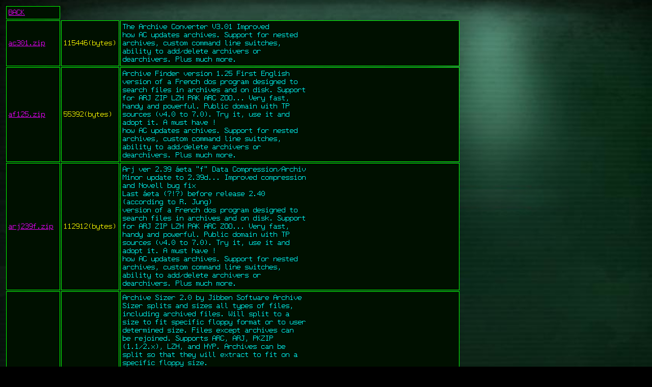

--- FILE ---
content_type: text/html
request_url: http://bbs.stardoc134.com/xfer/n9_18.html
body_size: 5012
content:

<!DOCTYPE html>
<html>
<head>
        <link rel="stylesheet" type="text/css" href="style.css" />
</head>
<body>
<table>
<TD><a href=http://bbs.stardoc134.com/xfer/index.html>BACK</a></TD></TR>
<TR><TD class=sfile><a href=http://bbs.stardoc134.com/xfer/n9_18/ac301.zip>ac301.zip</a></TD><TD class=ssize>115446(bytes)</TD><TD class=sdesc>  The Archive Converter V3.01 Improved
<br>                  how AC updates archives. Support for nested
<br>                  archives, custom command line switches,
<br>                  ability to add/delete archivers or
<br>                  dearchivers.  Plus much more.</TD></TR>
<TR><TD class=sfile><a href=http://bbs.stardoc134.com/xfer/n9_18/af125.zip>af125.zip</a></TD><TD class=ssize>55392(bytes)</TD><TD class=sdesc>  Archive Finder version 1.25 First English
<br>                  version of a French dos program designed to
<br>                  search files in archives and on disk. Support
<br>                  for ARJ ZIP LZH PAK ARC ZOO... Very fast,
<br>                  handy and powerful. Public domain with TP
<br>                  sources (v4.0 to 7.0). Try it, use it and
<br>                  adopt it. A must have !
<br>                  how AC updates archives. Support for nested
<br>                  archives, custom command line switches,
<br>                  ability to add/delete archivers or
<br>                  dearchivers.  Plus much more.</TD></TR>
<TR><TD class=sfile><a href=http://bbs.stardoc134.com/xfer/n9_18/arj239f.zip>arj239f.zip</a></TD><TD class=ssize>112912(bytes)</TD><TD class=sdesc>  Arj ver 2.39 �eta "f" Data Compression/Archiv
<br>                  Minor update to 2.39d... Improved compression
<br>                  and Novell bug fix
<br>                  Last �eta (?!?) before release 2.40
<br>                  (according to R. Jung)
<br>                  version of a French dos program designed to
<br>                  search files in archives and on disk. Support
<br>                  for ARJ ZIP LZH PAK ARC ZOO... Very fast,
<br>                  handy and powerful. Public domain with TP
<br>                  sources (v4.0 to 7.0). Try it, use it and
<br>                  adopt it. A must have !
<br>                  how AC updates archives. Support for nested
<br>                  archives, custom command line switches,
<br>                  ability to add/delete archivers or
<br>                  dearchivers.  Plus much more.</TD></TR>
<TR><TD class=sfile><a href=http://bbs.stardoc134.com/xfer/n9_18/aszr200.zip>aszr200.zip</a></TD><TD class=ssize>62304(bytes)</TD><TD class=sdesc>  Archive Sizer 2.0 by Jibben Software Archive
<br>                  Sizer splits and sizes all types of files,
<br>                  including archived files.  Will split to a
<br>                  size to fit specific floppy format or to user
<br>                  determined size.  Files except archives can
<br>                  be rejoined.  Supports ARC, ARJ, PKZIP
<br>                  (1.1/2.x), LZH, and HYP. Archives can be
<br>                  split so that they will extract to fit on a
<br>                  specific floppy size.
<br>                  Minor update to 2.39d... Improved compression
<br>                  and Novell bug fix
<br>                  Last �eta (?!?) before release 2.40
<br>                  (according to R. Jung)
<br>                  version of a French dos program designed to
<br>                  search files in archives and on disk. Support
<br>                  for ARJ ZIP LZH PAK ARC ZOO... Very fast,
<br>                  handy and powerful. Public domain with TP
<br>                  sources (v4.0 to 7.0). Try it, use it and
<br>                  adopt it. A must have !</TD></TR>
<TR><TD class=sfile><a href=http://bbs.stardoc134.com/xfer/n9_18/at708e.zip>at708e.zip</a></TD><TD class=ssize>103736(bytes)</TD><TD class=sdesc>  ArcTool v.708E - File Compression Utility
<br>                  Sizer splits and sizes all types of files,
<br>                  including archived files.  Will split to a
<br>                  size to fit specific floppy format or to user
<br>                  determined size.  Files except archives can
<br>                  be rejoined.  Supports ARC, ARJ, PKZIP
<br>                  (1.1/2.x), LZH, and HYP. Archives can be
<br>                  split so that they will extract to fit on a
<br>                  specific floppy size.
<br>                  Minor update to 2.39d... Improved compression
<br>                  and Novell bug fix
<br>                  Last �eta (?!?) before release 2.40
<br>                  (according to R. Jung)
<br>                  version of a French dos program designed to
<br>                  search files in archives and on disk. Support
<br>                  for ARJ ZIP LZH PAK ARC ZOO... Very fast,
<br>                  handy and powerful. Public domain with TP
<br>                  sources (v4.0 to 7.0). Try it, use it and</TD></TR>
<TR><TD class=sfile><a href=http://bbs.stardoc134.com/xfer/n9_18/autozip.zip>autozip.zip</a></TD><TD class=ssize>23095(bytes)</TD><TD class=sdesc>  Auto Zip Program to Zip files for Any Program
<br>                  Run The Program Then Automatically Re-Zip it�
                  V�1�00
<br>                  Sizer splits and sizes all types of files,
<br>                  including archived files.  Will split to a
<br>                  size to fit specific floppy format or to user
<br>                  determined size.  Files except archives can
<br>                  be rejoined.  Supports ARC, ARJ, PKZIP
<br>                  (1.1/2.x), LZH, and HYP. Archives can be
<br>                  split so that they will extract to fit on a
<br>                  specific floppy size.
<br>                  Minor update to 2.39d... Improved compression
<br>                  and Novell bug fix
<br>                  Last �eta (?!?) before release 2.40
<br>                  (according to R. Jung)
<br>                  version of a French dos program designed to
<br>                  search files in archives and on disk. Support</TD></TR>
<TR><TD class=sfile><a href=http://bbs.stardoc134.com/xfer/n9_18/aztouch1.zip>aztouch1.zip</a></TD><TD class=ssize>18613(bytes)</TD><TD class=sdesc>  AZTOUCH VERSION 1.0. Successor to ARJTouch.
<br>                  Will comment, redate, and test both ARJ and
<br>                  ZIP archives. AZTOUCH is a nice utility for
<br>                  those with large ZIP and ARJ archive
<br>                  libraries.
<br>                  Run The Program Then Automatically Re-Zip it�
                  V�1�00
<br>                  Sizer splits and sizes all types of files,
<br>                  including archived files.  Will split to a
<br>                  size to fit specific floppy format or to user
<br>                  determined size.  Files except archives can
<br>                  be rejoined.  Supports ARC, ARJ, PKZIP
<br>                  (1.1/2.x), LZH, and HYP. Archives can be
<br>                  split so that they will extract to fit on a
<br>                  specific floppy size.
<br>                  Minor update to 2.39d... Improved compression
<br>                  and Novell bug fix</TD></TR>
<TR><TD class=sfile><a href=http://bbs.stardoc134.com/xfer/n9_18/czbeta2a.zip>czbeta2a.zip</a></TD><TD class=ssize>229756(bytes)</TD><TD class=sdesc>  CheckZip (CZip) v2.00b - Test all major
<br>                  archive formats including .GIF - Convert
<br>                  Remove/add comments.More.Primarily for sysops
<br>                  Files: 11  Oldest: 3/8/93  Newest: 3/10/93
<br>                  Will comment, redate, and test both ARJ and
<br>                  ZIP archives. AZTOUCH is a nice utility for
<br>                  those with large ZIP and ARJ archive
<br>                  libraries.
<br>                  Run The Program Then Automatically Re-Zip it�
                  V�1�00
<br>                  Sizer splits and sizes all types of files,
<br>                  including archived files.  Will split to a
<br>                  size to fit specific floppy format or to user
<br>                  determined size.  Files except archives can
<br>                  be rejoined.  Supports ARC, ARJ, PKZIP
<br>                  (1.1/2.x), LZH, and HYP. Archives can be
<br>                  split so that they will extract to fit on a</TD></TR>
<TR><TD class=sfile><a href=http://bbs.stardoc134.com/xfer/n9_18/dislt115.zip>dislt115.zip</a></TD><TD class=ssize>27881(bytes)</TD><TD class=sdesc>  Expand exe files compressed by PKLITE 1.15
<br>                  even those with "extra" compression.
<br>                  archive formats including .GIF - Convert
<br>                  Remove/add comments.More.Primarily for sysops
<br>                  Files: 11  Oldest: 3/8/93  Newest: 3/10/93
<br>                  Will comment, redate, and test both ARJ and
<br>                  ZIP archives. AZTOUCH is a nice utility for
<br>                  those with large ZIP and ARJ archive
<br>                  libraries.
<br>                  Run The Program Then Automatically Re-Zip it�
                  V�1�00
<br>                  Sizer splits and sizes all types of files,
<br>                  including archived files.  Will split to a
<br>                  size to fit specific floppy format or to user
<br>                  determined size.  Files except archives can
<br>                  be rejoined.  Supports ARC, ARJ, PKZIP</TD></TR>
<TR><TD class=sfile><a href=http://bbs.stardoc134.com/xfer/n9_18/dxtrak12.zip>dxtrak12.zip</a></TD><TD class=ssize>68935(bytes)</TD><TD class=sdesc>  D-extract v1.2 super! Zip extraction utility.
<br>                  D-extract will create individual
<br>                  sub-directories for each zip file. Makes
<br>                  un-zipping multiple files super easy!
<br>                  Personalized registration only $10.00.
<br>                  even those with "extra" compression.
<br>                  archive formats including .GIF - Convert
<br>                  Remove/add comments.More.Primarily for sysops
<br>                  Files: 11  Oldest: 3/8/93  Newest: 3/10/93
<br>                  Will comment, redate, and test both ARJ and
<br>                  ZIP archives. AZTOUCH is a nice utility for
<br>                  those with large ZIP and ARJ archive
<br>                  libraries.
<br>                  Run The Program Then Automatically Re-Zip it�
                  V�1�00</TD></TR>
<TR><TD class=sfile><a href=http://bbs.stardoc134.com/xfer/n9_18/exemas25.zip>exemas25.zip</a></TD><TD class=ssize>44326(bytes)</TD><TD class=sdesc>  ExeMaster v2.5: combines the power of
<br>                  compression listers w/the ability to show
<br>                  selfextracting archivers, Windows files,
<br>                  batch compiler recognition, self-displaying
<br>                  text files, plus batch file information, and
<br>                  the CheckSum, and more. Programmer Tool.
<br>                  D-extract will create individual
<br>                  sub-directories for each zip file. Makes
<br>                  un-zipping multiple files super easy!
<br>                  Personalized registration only $10.00.
<br>                  even those with "extra" compression.
<br>                  archive formats including .GIF - Convert
<br>                  Remove/add comments.More.Primarily for sysops
<br>                  Files: 11  Oldest: 3/8/93  Newest: 3/10/93
<br>                  Will comment, redate, and test both ARJ and
<br>                  ZIP archives. AZTOUCH is a nice utility for
<br>                  those with large ZIP and ARJ archive</TD></TR>
<TR><TD class=sfile><a href=http://bbs.stardoc134.com/xfer/n9_18/files.bbs>files.bbs</a></TD><TD class=ssize>11505(bytes)</TD><TD class=sdesc> 
<br></TD></TR>
<TR><TD class=sfile><a href=http://bbs.stardoc134.com/xfer/n9_18/gzip107.zip>gzip107.zip</a></TD><TD class=ssize>49053(bytes)</TD><TD class=sdesc>  Gnu Zip, Unix compress/uncompress
<br>                  replacement.
<br>                  compression listers w/the ability to show
<br>                  selfextracting archivers, Windows files,
<br>                  batch compiler recognition, self-displaying
<br>                  text files, plus batch file information, and
<br>                  the CheckSum, and more. Programmer Tool.
<br>                  D-extract will create individual
<br>                  sub-directories for each zip file. Makes
<br>                  un-zipping multiple files super easy!
<br>                  Personalized registration only $10.00.
<br>                  even those with "extra" compression.
<br>                  archive formats including .GIF - Convert
<br>                  Remove/add comments.More.Primarily for sysops
<br>                  Files: 11  Oldest: 3/8/93  Newest: 3/10/93
<br>                  Will comment, redate, and test both ARJ and</TD></TR>
<TR><TD class=sfile><a href=http://bbs.stardoc134.com/xfer/n9_18/ha098.exe>ha098.exe</a></TD><TD class=ssize>36141(bytes)</TD><TD class=sdesc>  .HAP Compression program. Similar to .ZIP or
<br>                  .PAK but it is 30% tighter than .ZIP 2.04g.
<br>                  This program is brand-spanking new.  From
<br>                  Germany.
<br>                  replacement.
<br>                  compression listers w/the ability to show
<br>                  selfextracting archivers, Windows files,
<br>                  batch compiler recognition, self-displaying
<br>                  text files, plus batch file information, and
<br>                  the CheckSum, and more. Programmer Tool.
<br>                  D-extract will create individual
<br>                  sub-directories for each zip file. Makes
<br>                  un-zipping multiple files super easy!
<br>                  Personalized registration only $10.00.
<br>                  even those with "extra" compression.
<br>                  archive formats including .GIF - Convert</TD></TR>
<TR><TD class=sfile><a href=http://bbs.stardoc134.com/xfer/n9_18/mta_vf35.zip>mta_vf35.zip</a></TD><TD class=ssize>714847(bytes)</TD><TD class=sdesc>  Make Them Anything - v15.35 - Comprehensive
<br>                  Archive Converter/Checker from Holland
<br>                  .PAK but it is 30% tighter than .ZIP 2.04g.
<br>                  This program is brand-spanking new.  From
<br>                  Germany.
<br>                  replacement.
<br>                  compression listers w/the ability to show
<br>                  selfextracting archivers, Windows files,
<br>                  batch compiler recognition, self-displaying
<br>                  text files, plus batch file information, and
<br>                  the CheckSum, and more. Programmer Tool.
<br>                  D-extract will create individual
<br>                  sub-directories for each zip file. Makes
<br>                  un-zipping multiple files super easy!
<br>                  Personalized registration only $10.00.
<br>                  even those with "extra" compression.</TD></TR>
<TR><TD class=sfile><a href=http://bbs.stardoc134.com/xfer/n9_18/nulib324.zip>nulib324.zip</a></TD><TD class=ssize>67186(bytes)</TD><TD class=sdesc>  NuLib v3.2: shell-based NuFX archive utility
<br>                  that allows you to perform certain operations
<br>                  on the same archives used by ShrinkIt.
<br>                  Archive Converter/Checker from Holland
<br>                  .PAK but it is 30% tighter than .ZIP 2.04g.
<br>                  This program is brand-spanking new.  From
<br>                  Germany.
<br>                  replacement.
<br>                  compression listers w/the ability to show
<br>                  selfextracting archivers, Windows files,
<br>                  batch compiler recognition, self-displaying
<br>                  text files, plus batch file information, and
<br>                  the CheckSum, and more. Programmer Tool.
<br>                  D-extract will create individual
<br>                  sub-directories for each zip file. Makes
<br>                  un-zipping multiple files super easy!</TD></TR>
<TR><TD class=sfile><a href=http://bbs.stardoc134.com/xfer/n9_18/packr101.zip>packr101.zip</a></TD><TD class=ssize>38016(bytes)</TD><TD class=sdesc>  Disk/archive repackaging & freshening� V1�01�
<br>                  that allows you to perform certain operations
<br>                  on the same archives used by ShrinkIt.
<br>                  Archive Converter/Checker from Holland
<br>                  .PAK but it is 30% tighter than .ZIP 2.04g.
<br>                  This program is brand-spanking new.  From
<br>                  Germany.
<br>                  replacement.
<br>                  compression listers w/the ability to show
<br>                  selfextracting archivers, Windows files,
<br>                  batch compiler recognition, self-displaying
<br>                  text files, plus batch file information, and
<br>                  the CheckSum, and more. Programmer Tool.
<br>                  D-extract will create individual
<br>                  sub-directories for each zip file. Makes</TD></TR>
<TR><TD class=sfile><a href=http://bbs.stardoc134.com/xfer/n9_18/pkansi.zip>pkansi.zip</a></TD><TD class=ssize>7828(bytes)</TD><TD class=sdesc>  Still Typing PKUNZIP At The Command Prompt?
<br>                  Check Out This Utility.
<br>                  that allows you to perform certain operations
<br>                  on the same archives used by ShrinkIt.
<br>                  Archive Converter/Checker from Holland
<br>                  .PAK but it is 30% tighter than .ZIP 2.04g.
<br>                  This program is brand-spanking new.  From
<br>                  Germany.
<br>                  replacement.
<br>                  compression listers w/the ability to show
<br>                  selfextracting archivers, Windows files,
<br>                  batch compiler recognition, self-displaying
<br>                  text files, plus batch file information, and
<br>                  the CheckSum, and more. Programmer Tool.</TD></TR>
<TR><TD class=sfile><a href=http://bbs.stardoc134.com/xfer/n9_18/pkfool10.zip>pkfool10.zip</a></TD><TD class=ssize>8727(bytes)</TD><TD class=sdesc>  PKFOOL v1.0 the PKLITE FOOL TOOL by JSF
<br>                  Software, Feb. 1993. This handy tool makes
<br>                  EXE files which were compressed by PKLite
<br>                  appear UNCOMPRESSED making them secure! Free.
<br>                  Check Out This Utility.
<br>                  that allows you to perform certain operations
<br>                  on the same archives used by ShrinkIt.
<br>                  Archive Converter/Checker from Holland
<br>                  .PAK but it is 30% tighter than .ZIP 2.04g.
<br>                  This program is brand-spanking new.  From
<br>                  Germany.
<br>                  replacement.
<br>                  compression listers w/the ability to show
<br>                  selfextracting archivers, Windows files,</TD></TR>
<TR><TD class=sfile><a href=http://bbs.stardoc134.com/xfer/n9_18/pkpres17.zip>pkpres17.zip</a></TD><TD class=ssize>46684(bytes)</TD><TD class=sdesc>  PKpress 1.7 (beta for 2.0) This utility scans
<br>                  directories specified by user (or entire
<br>                  drive) for ZIP files, and recompresses them
<br>                  with maximum compression. Converts 1.1->2.04
<br>                  Software, Feb. 1993. This handy tool makes
<br>                  EXE files which were compressed by PKLite
<br>                  appear UNCOMPRESSED making them secure! Free.
<br>                  Check Out This Utility.
<br>                  that allows you to perform certain operations
<br>                  on the same archives used by ShrinkIt.
<br>                  Archive Converter/Checker from Holland
<br>                  .PAK but it is 30% tighter than .ZIP 2.04g.
<br>                  This program is brand-spanking new.  From
<br>                  Germany.</TD></TR>
<TR><TD class=sfile><a href=http://bbs.stardoc134.com/xfer/n9_18/pkpres18.zip>pkpres18.zip</a></TD><TD class=ssize>47460(bytes)</TD><TD class=sdesc>  PKpress 1�8 (Beta for 2�0)� This utility
<br>                  scans directories specified by User (or
<br>                  entire drive) for ZIP files, and then
<br>                  recompresses them with maximum compression,
<br>                  saving MEGABYTES of hard drive space! Pkpress
<br>                  works with either Pkzip v1�1 orv2�04g, and it
<br>                  also AUTOMATICALLY CONVERTS 1�1 zip files to
<br>                  2�04g! Fast, easy, and reliable! Command-line
<br>                  driven, so it can be run from your nightly
<br>                  event or from a batch file� Has a
<br>                  userfriendly interface and status screen� Now
<br>                  DPMI compatible and faster� Maritime Computer
<br>                  - Registration $10�
#26  pkpres17.zip PKpress 1.7 (beta for 2.0) This utility scans
<br>                  directories specified by user (or entire
<br>                  drive) for ZIP files, and recompresses them
<br>                  with maximum compression. Converts 1.1->2.04
<br>                  Software, Feb. 1993. This handy tool makes
<br>                  EXE files which were compressed by PKLite
<br>                  appear UNCOMPRESSED making them secure! Free.</TD></TR>
<TR><TD class=sfile><a href=http://bbs.stardoc134.com/xfer/n9_18/pkv4.zip>pkv4.zip</a></TD><TD class=ssize>14565(bytes)</TD><TD class=sdesc>  View and extract files from within PKzip file
<br>                  scans directories specified by User (or
<br>                  entire drive) for ZIP files, and then
<br>                  recompresses them with maximum compression,
<br>                  saving MEGABYTES of hard drive space! Pkpress
<br>                  works with either Pkzip v1�1 orv2�04g, and it
<br>                  also AUTOMATICALLY CONVERTS 1�1 zip files to
<br>                  2�04g! Fast, easy, and reliable! Command-line
<br>                  driven, so it can be run from your nightly
<br>                  event or from a batch file� Has a
<br>                  userfriendly interface and status screen� Now
<br>                  DPMI compatible and faster� Maritime Computer
<br>                  - Registration $10�
#26  pkpres17.zip PKpress 1.7 (beta for 2.0) This utility scans
<br>                  directories specified by user (or entire
<br>                  drive) for ZIP files, and recompresses them
<br>                  with maximum compression. Converts 1.1->2.04
<br>                  Software, Feb. 1993. This handy tool makes
<br>                  EXE files which were compressed by PKLite</TD></TR>
<TR><TD class=sfile><a href=http://bbs.stardoc134.com/xfer/n9_18/pkz204g.exe>pkz204g.exe</a></TD><TD class=ssize>202574(bytes)</TD><TD class=sdesc>  v2.04G of the PKWARE utilities (PKZIP and
<br>                  PKUNZIP.
<br>                  scans directories specified by User (or
<br>                  entire drive) for ZIP files, and then
<br>                  recompresses them with maximum compression,
<br>                  saving MEGABYTES of hard drive space! Pkpress
<br>                  works with either Pkzip v1�1 orv2�04g, and it
<br>                  also AUTOMATICALLY CONVERTS 1�1 zip files to
<br>                  2�04g! Fast, easy, and reliable! Command-line
<br>                  driven, so it can be run from your nightly
<br>                  event or from a batch file� Has a
<br>                  userfriendly interface and status screen� Now
<br>                  DPMI compatible and faster� Maritime Computer
<br>                  - Registration $10�
#26  pkpres17.zip PKpress 1.7 (beta for 2.0) This utility scans
<br>                  directories specified by user (or entire
<br>                  drive) for ZIP files, and recompresses them
<br>                  with maximum compression. Converts 1.1->2.04</TD></TR>
<TR><TD class=sfile><a href=http://bbs.stardoc134.com/xfer/n9_18/qzc10.zip>qzc10.zip</a></TD><TD class=ssize>29579(bytes)</TD><TD class=sdesc>  EXCELLENT .ZIP Re-Commenter/Dater. Fast,
<br>                  easy, reliable! It will automatically process
<br>                  every file in the directory you run it in! I
<br>                  was able to process 648 files in under 3
<br>                  minutes in a 200k DV window on 386-25!
<br>                  PKUNZIP.
<br>                  scans directories specified by User (or
<br>                  entire drive) for ZIP files, and then
<br>                  recompresses them with maximum compression,
<br>                  saving MEGABYTES of hard drive space! Pkpress
<br>                  works with either Pkzip v1�1 orv2�04g, and it
<br>                  also AUTOMATICALLY CONVERTS 1�1 zip files to
<br>                  2�04g! Fast, easy, and reliable! Command-line
<br>                  driven, so it can be run from your nightly
<br>                  event or from a batch file� Has a
<br>                  userfriendly interface and status screen� Now
<br>                  DPMI compatible and faster� Maritime Computer</TD></TR>
<TR><TD class=sfile><a href=http://bbs.stardoc134.com/xfer/n9_18/rv250.zip>rv250.zip</a></TD><TD class=ssize>27101(bytes)</TD><TD class=sdesc>  RV v2.50; Customizable archived file lister &
<br>                  utility.  Supports the major archivers incl.
<br>                  .SQZ  .HYP. Converts self-extracting archives
<br>                  back to normal.
<br>                  easy, reliable! It will automatically process
<br>                  every file in the directory you run it in! I
<br>                  was able to process 648 files in under 3
<br>                  minutes in a 200k DV window on 386-25!
<br>                  PKUNZIP.
<br>                  scans directories specified by User (or
<br>                  entire drive) for ZIP files, and then
<br>                  recompresses them with maximum compression,
<br>                  saving MEGABYTES of hard drive space! Pkpress
<br>                  works with either Pkzip v1�1 orv2�04g, and it
<br>                  also AUTOMATICALLY CONVERTS 1�1 zip files to
<br>                  2�04g! Fast, easy, and reliable! Command-line
<br>                  driven, so it can be run from your nightly</TD></TR>
<TR><TD class=sfile><a href=http://bbs.stardoc134.com/xfer/n9_18/rvs111.zip>rvs111.zip</a></TD><TD class=ssize>49034(bytes)</TD><TD class=sdesc>  RVS v1.11; Shell for viewing and extracting
<br>                  the contents of the major archivers. Now
<br>                  includes .SQZ and .HYPs.
<br>                  utility.  Supports the major archivers incl.
<br>                  .SQZ  .HYP. Converts self-extracting archives
<br>                  back to normal.
<br>                  easy, reliable! It will automatically process
<br>                  every file in the directory you run it in! I
<br>                  was able to process 648 files in under 3
<br>                  minutes in a 200k DV window on 386-25!
<br>                  PKUNZIP.
<br>                  scans directories specified by User (or
<br>                  entire drive) for ZIP files, and then
<br>                  recompresses them with maximum compression,
<br>                  saving MEGABYTES of hard drive space! Pkpress
<br>                  works with either Pkzip v1�1 orv2�04g, and it</TD></TR>
<TR><TD class=sfile><a href=http://bbs.stardoc134.com/xfer/n9_18/to93jun.zip>to93jun.zip</a></TD><TD class=ssize>14722(bytes)</TD><TD class=sdesc>  Takeoffemove Zip/Pak/Lzh/Etc Arch� Files�
<br>                  the contents of the major archivers. Now
<br>                  includes .SQZ and .HYPs.
<br>                  utility.  Supports the major archivers incl.
<br>                  .SQZ  .HYP. Converts self-extracting archives
<br>                  back to normal.
<br>                  easy, reliable! It will automatically process
<br>                  every file in the directory you run it in! I
<br>                  was able to process 648 files in under 3
<br>                  minutes in a 200k DV window on 386-25!
<br>                  PKUNZIP.
<br>                  scans directories specified by User (or
<br>                  entire drive) for ZIP files, and then
<br>                  recompresses them with maximum compression,
<br>                  saving MEGABYTES of hard drive space! Pkpress</TD></TR>
<TR><TD class=sfile><a href=http://bbs.stardoc134.com/xfer/n9_18/tscn408.zip>tscn408.zip</a></TD><TD class=ssize>264727(bytes)</TD><TD class=sdesc>  TRANSCAN v4.08 <ASP> - The Premium File
<br>                  Scanner & Converter. Extracts compressed
<br>                  files of ALL types for Virus Scanning by ANY
<br>                  virus scanner. Manipulates your archives and
<br>                  processes GIF files. Tests Integrity. For BBS
<br>                  the contents of the major archivers. Now
<br>                  includes .SQZ and .HYPs.
<br>                  utility.  Supports the major archivers incl.
<br>                  .SQZ  .HYP. Converts self-extracting archives
<br>                  back to normal.
<br>                  easy, reliable! It will automatically process
<br>                  every file in the directory you run it in! I
<br>                  was able to process 648 files in under 3
<br>                  minutes in a 200k DV window on 386-25!
<br>                  PKUNZIP.</TD></TR>
<TR><TD class=sfile><a href=http://bbs.stardoc134.com/xfer/n9_18/uncomp12.zip>uncomp12.zip</a></TD><TD class=ssize>120557(bytes)</TD><TD class=sdesc>  The Uncompresser 1.2 -
<br>                  Automatically uncompresses ZIP ARJ and LZH
<br>                  and creates a directory and puts them in, or
<br>                  in a already created directory, good for
<br>                  beginners.
<br>                  Scanner & Converter. Extracts compressed
<br>                  files of ALL types for Virus Scanning by ANY
<br>                  virus scanner. Manipulates your archives and
<br>                  processes GIF files. Tests Integrity. For BBS
<br>                  the contents of the major archivers. Now
<br>                  includes .SQZ and .HYPs.
<br>                  utility.  Supports the major archivers incl.
<br>                  .SQZ  .HYP. Converts self-extracting archives
<br>                  back to normal.
<br>                  easy, reliable! It will automatically process
<br>                  every file in the directory you run it in! I</TD></TR>
<TR><TD class=sfile><a href=http://bbs.stardoc134.com/xfer/n9_18/vip_62.zip>vip_62.zip</a></TD><TD class=ssize>82606(bytes)</TD><TD class=sdesc>  ZIPfile utility v6.2 - manage/manipulate
<br>                  convert your ZIP files/directories. $10
<br>                  Automatically uncompresses ZIP ARJ and LZH
<br>                  and creates a directory and puts them in, or
<br>                  in a already created directory, good for
<br>                  beginners.
<br>                  Scanner & Converter. Extracts compressed
<br>                  files of ALL types for Virus Scanning by ANY
<br>                  virus scanner. Manipulates your archives and
<br>                  processes GIF files. Tests Integrity. For BBS
<br>                  the contents of the major archivers. Now
<br>                  includes .SQZ and .HYPs.
<br>                  utility.  Supports the major archivers incl.
<br>                  .SQZ  .HYP. Converts self-extracting archives
<br>                  back to normal.</TD></TR>
<TR><TD class=sfile><a href=http://bbs.stardoc134.com/xfer/n9_18/whatz23.zip>whatz23.zip</a></TD><TD class=ssize>3938(bytes)</TD><TD class=sdesc>  Tells what version was used to compress to
<br>                  the ZIP compressed format.
<br>                  convert your ZIP files/directories. $10
<br>                  Automatically uncompresses ZIP ARJ and LZH
<br>                  and creates a directory and puts them in, or
<br>                  in a already created directory, good for
<br>                  beginners.
<br>                  Scanner & Converter. Extracts compressed
<br>                  files of ALL types for Virus Scanning by ANY
<br>                  virus scanner. Manipulates your archives and
<br>                  processes GIF files. Tests Integrity. For BBS
<br>                  the contents of the major archivers. Now
<br>                  includes .SQZ and .HYPs.
<br>                  utility.  Supports the major archivers incl.
<br>                  .SQZ  .HYP. Converts self-extracting archives</TD></TR>
<TR><TD class=sfile><a href=http://bbs.stardoc134.com/xfer/n9_18/zce20.zip>zce20.zip</a></TD><TD class=ssize>216162(bytes)</TD><TD class=sdesc>  Configuration program for ZCE colors and
<br>                  variables.
<br>                  the ZIP compressed format.
<br>                  convert your ZIP files/directories. $10
<br>                  Automatically uncompresses ZIP ARJ and LZH
<br>                  and creates a directory and puts them in, or
<br>                  in a already created directory, good for
<br>                  beginners.
<br>                  Scanner & Converter. Extracts compressed
<br>                  files of ALL types for Virus Scanning by ANY
<br>                  virus scanner. Manipulates your archives and
<br>                  processes GIF files. Tests Integrity. For BBS
<br>                  the contents of the major archivers. Now
<br>                  includes .SQZ and .HYPs.</TD></TR>
<TR><TD class=sfile><a href=http://bbs.stardoc134.com/xfer/n9_18/zckr201.zip>zckr201.zip</a></TD><TD class=ssize>55817(bytes)</TD><TD class=sdesc>  Zip Chunker 2.01 - Fast. ZIP File Splitter by
<br>                  Jibben Software.  Zip Chunker splits and
<br>                  sizes all types of files, including ZIP
<br>                  files.  Will split to a size to fit specific
<br>                  floppy format or to user determined size.
<br>                  Files except ZIP files can be rejoined.
<br>                  Supports PKZIP 1.x/2.x files. ZIP files can
<br>                  be split so that they will extract to fit on
<br>                  a specific floppy size.
<br>                  variables.
<br>                  the ZIP compressed format.
<br>                  convert your ZIP files/directories. $10
<br>                  Automatically uncompresses ZIP ARJ and LZH
<br>                  and creates a directory and puts them in, or
<br>                  in a already created directory, good for
<br>                  beginners.</TD></TR>
<TR><TD class=sfile><a href=http://bbs.stardoc134.com/xfer/n9_18/zctl10_1.zip>zctl10_1.zip</a></TD><TD class=ssize>354718(bytes)</TD><TD class=sdesc>  Zip Code Tool Lite v1.0 - condensed version
<br>                  of the full blown ZCT zip code database.  It
<br>                  only requires 4.5MB of drive space.
<br>                  File 1 of 3
<br>                  Jibben Software.  Zip Chunker splits and
<br>                  sizes all types of files, including ZIP
<br>                  files.  Will split to a size to fit specific
<br>                  floppy format or to user determined size.
<br>                  Files except ZIP files can be rejoined.
<br>                  Supports PKZIP 1.x/2.x files. ZIP files can
<br>                  be split so that they will extract to fit on
<br>                  a specific floppy size.
<br>                  variables.
<br>                  the ZIP compressed format.
<br>                  convert your ZIP files/directories. $10
<br>                  Automatically uncompresses ZIP ARJ and LZH</TD></TR>
<TR><TD class=sfile><a href=http://bbs.stardoc134.com/xfer/n9_18/zctl10_2.zip>zctl10_2.zip</a></TD><TD class=ssize>319014(bytes)</TD><TD class=sdesc>  Zip Code Tool Lite v1.0 - File 2 of 3
<br>                  of the full blown ZCT zip code database.  It
<br>                  only requires 4.5MB of drive space.
<br>                  File 1 of 3
<br>                  Jibben Software.  Zip Chunker splits and
<br>                  sizes all types of files, including ZIP
<br>                  files.  Will split to a size to fit specific
<br>                  floppy format or to user determined size.
<br>                  Files except ZIP files can be rejoined.
<br>                  Supports PKZIP 1.x/2.x files. ZIP files can
<br>                  be split so that they will extract to fit on
<br>                  a specific floppy size.
<br>                  variables.
<br>                  the ZIP compressed format.
<br>                  convert your ZIP files/directories. $10</TD></TR>
<TR><TD class=sfile><a href=http://bbs.stardoc134.com/xfer/n9_18/zctl10_3.zip>zctl10_3.zip</a></TD><TD class=ssize>200037(bytes)</TD><TD class=sdesc>  Zip Code Tool Lite v1.0 - file 3 of 3
<br>                  of the full blown ZCT zip code database.  It
<br>                  only requires 4.5MB of drive space.
<br>                  File 1 of 3
<br>                  Jibben Software.  Zip Chunker splits and
<br>                  sizes all types of files, including ZIP
<br>                  files.  Will split to a size to fit specific
<br>                  floppy format or to user determined size.
<br>                  Files except ZIP files can be rejoined.
<br>                  Supports PKZIP 1.x/2.x files. ZIP files can
<br>                  be split so that they will extract to fit on
<br>                  a specific floppy size.
<br>                  variables.
<br>                  the ZIP compressed format.
<br>                  convert your ZIP files/directories. $10</TD></TR>
<TR><TD class=sfile><a href=http://bbs.stardoc134.com/xfer/n9_18/zdoda110.zip>zdoda110.zip</a></TD><TD class=ssize>17824(bytes)</TD><TD class=sdesc>  Shell for pkzip v2�04g�
<br>                  of the full blown ZCT zip code database.  It
<br>                  only requires 4.5MB of drive space.
<br>                  File 1 of 3
<br>                  Jibben Software.  Zip Chunker splits and
<br>                  sizes all types of files, including ZIP
<br>                  files.  Will split to a size to fit specific
<br>                  floppy format or to user determined size.
<br>                  Files except ZIP files can be rejoined.
<br>                  Supports PKZIP 1.x/2.x files. ZIP files can
<br>                  be split so that they will extract to fit on
<br>                  a specific floppy size.
<br>                  variables.
<br>                  the ZIP compressed format.</TD></TR>
<TR><TD class=sfile><a href=http://bbs.stardoc134.com/xfer/n9_18/zip2zi31.zip>zip2zi31.zip</a></TD><TD class=ssize>15934(bytes)</TD><TD class=sdesc>  Easy to use pkZIP v1.10 to v2.04 converter.
<br>                  of the full blown ZCT zip code database.  It
<br>                  only requires 4.5MB of drive space.
<br>                  File 1 of 3
<br>                  Jibben Software.  Zip Chunker splits and
<br>                  sizes all types of files, including ZIP
<br>                  files.  Will split to a size to fit specific
<br>                  floppy format or to user determined size.
<br>                  Files except ZIP files can be rejoined.
<br>                  Supports PKZIP 1.x/2.x files. ZIP files can
<br>                  be split so that they will extract to fit on
<br>                  a specific floppy size.
<br>                  variables.
<br>                  the ZIP compressed format.</TD></TR>
<TR><TD class=sfile><a href=http://bbs.stardoc134.com/xfer/n9_18/zipcvt27.zip>zipcvt27.zip</a></TD><TD class=ssize>11882(bytes)</TD><TD class=sdesc>  ZIP Converter 2.7 converts ZIPs from 1.x to
<br>                  2.04 format.  It can be used on both hard and
<br>                  floppy drives.  ZIP Converter will not
<br>                  convert ZIPs already in 2.04 format.  It can
<br>                  be run on a single file or directory.
<br>                  of the full blown ZCT zip code database.  It
<br>                  only requires 4.5MB of drive space.
<br>                  File 1 of 3
<br>                  Jibben Software.  Zip Chunker splits and
<br>                  sizes all types of files, including ZIP
<br>                  files.  Will split to a size to fit specific
<br>                  floppy format or to user determined size.
<br>                  Files except ZIP files can be rejoined.
<br>                  Supports PKZIP 1.x/2.x files. ZIP files can
<br>                  be split so that they will extract to fit on</TD></TR>
<TR><TD class=sfile><a href=http://bbs.stardoc134.com/xfer/n9_18/zipfo201.zip>zipfo201.zip</a></TD><TD class=ssize>35102(bytes)</TD><TD class=sdesc>  Zipfo - Zipped file information utility New
<br>                  Updated Version 2.01 quickly provides
<br>                  complete info about any .ZIP file.
<br>                  Useful to know if you need to
<br>                  use -$ or -d to unzip, etc Maritime Computer
<br>                  2.04 format.  It can be used on both hard and
<br>                  floppy drives.  ZIP Converter will not
<br>                  convert ZIPs already in 2.04 format.  It can
<br>                  be run on a single file or directory.
<br>                  of the full blown ZCT zip code database.  It
<br>                  only requires 4.5MB of drive space.
<br>                  File 1 of 3
<br>                  Jibben Software.  Zip Chunker splits and
<br>                  sizes all types of files, including ZIP</TD></TR>
<TR><TD class=sfile><a href=http://bbs.stardoc134.com/xfer/n9_18/zipid96b.zip>zipid96b.zip</a></TD><TD class=ssize>34638(bytes)</TD><TD class=sdesc>  ZIPid Version .96�eta! By: Nathan Taylor Ever
<br>                  Wondered What Format A .ZIP Is? Hate Doing
<br>                  That Annoying PkunZIP -V And Judging From The
<br>                  Compression Method What File Format it is?
<br>                  Want PkZIP to Return an Errorlevel Telling
<br>                  What Format it Is?. Identifies: PkZIP 1.10
<br>                  And 2.XX.
<br>                  Updated Version 2.01 quickly provides
<br>                  complete info about any .ZIP file.
<br>                  Useful to know if you need to
<br>                  use -$ or -d to unzip, etc Maritime Computer
<br>                  2.04 format.  It can be used on both hard and
<br>                  floppy drives.  ZIP Converter will not
<br>                  convert ZIPs already in 2.04 format.  It can
<br>                  be run on a single file or directory.</TD></TR>
<TR><TD class=sfile><a href=http://bbs.stardoc134.com/xfer/n9_18/ziplist.zip>ziplist.zip</a></TD><TD class=ssize>58081(bytes)</TD><TD class=sdesc>  Database and Organizer for your ZIP downloads
<br>                  v2.05
<br>                  Wondered What Format A .ZIP Is? Hate Doing
<br>                  That Annoying PkunZIP -V And Judging From The
<br>                  Compression Method What File Format it is?
<br>                  Want PkZIP to Return an Errorlevel Telling
<br>                  What Format it Is?. Identifies: PkZIP 1.10
<br>                  And 2.XX.
<br>                  Updated Version 2.01 quickly provides
<br>                  complete info about any .ZIP file.
<br>                  Useful to know if you need to
<br>                  use -$ or -d to unzip, etc Maritime Computer
<br>                  2.04 format.  It can be used on both hard and
<br>                  floppy drives.  ZIP Converter will not
<br>                  convert ZIPs already in 2.04 format.  It can
<br>                  be run on a single file or directory.</TD></TR>
<TR><TD class=sfile><a href=http://bbs.stardoc134.com/xfer/n9_18/zipmod11.zip>zipmod11.zip</a></TD><TD class=ssize>44040(bytes)</TD><TD class=sdesc>  Zip up .MOD files and automatically add
<br>                  FILE_ID.DIZ.  Handy update. ZIPMOD v1.10
<br>                  v2.05
<br>                  Wondered What Format A .ZIP Is? Hate Doing
<br>                  That Annoying PkunZIP -V And Judging From The
<br>                  Compression Method What File Format it is?
<br>                  Want PkZIP to Return an Errorlevel Telling
<br>                  What Format it Is?. Identifies: PkZIP 1.10
<br>                  And 2.XX.
<br>                  Updated Version 2.01 quickly provides
<br>                  complete info about any .ZIP file.
<br>                  Useful to know if you need to
<br>                  use -$ or -d to unzip, etc Maritime Computer
<br>                  2.04 format.  It can be used on both hard and
<br>                  floppy drives.  ZIP Converter will not
<br>                  convert ZIPs already in 2.04 format.  It can
<br>                  be run on a single file or directory.</TD></TR>
<TR><TD class=sfile><a href=http://bbs.stardoc134.com/xfer/n9_18/zipr32.zip>zipr32.zip</a></TD><TD class=ssize>215081(bytes)</TD><TD class=sdesc>  ZIP'R For DOS v3.2 - Hard Disk Tripler! ZIP'R
<br>                  uses ARJ, LHA, SQZ, or PKZIP/PKUNZIP to store
<br>                  programs in compressed form, saving hard disk
<br>                  space.  Version 3.2 has new "update" feature
<br>                  FILE_ID.DIZ.  Handy update. ZIPMOD v1.10
<br>                  v2.05
<br>                  Wondered What Format A .ZIP Is? Hate Doing
<br>                  That Annoying PkunZIP -V And Judging From The
<br>                  Compression Method What File Format it is?
<br>                  Want PkZIP to Return an Errorlevel Telling
<br>                  What Format it Is?. Identifies: PkZIP 1.10
<br>                  And 2.XX.
<br>                  Updated Version 2.01 quickly provides
<br>                  complete info about any .ZIP file.
<br>                  Useful to know if you need to
<br>                  use -$ or -d to unzip, etc Maritime Computer</TD></TR>
<TR><TD class=sfile><a href=http://bbs.stardoc134.com/xfer/n9_18/ztestr1.zip>ztestr1.zip</a></TD><TD class=ssize>41475(bytes)</TD><TD class=sdesc>  ZTESTR1 v1.00 Release 1 ZIP DOWNCONVERTER
<br>                  Converts zips zipped with v2.04c to v1.10
<br>                  Allows upload test programs that aren't
<br>                  compatible with the new PKzip version to test
<br>                  the upload without crashing your system.
<br>                  uses ARJ, LHA, SQZ, or PKZIP/PKUNZIP to store
<br>                  programs in compressed form, saving hard disk
<br>                  space.  Version 3.2 has new "update" feature
<br>                  FILE_ID.DIZ.  Handy update. ZIPMOD v1.10
<br>                  v2.05
<br>                  Wondered What Format A .ZIP Is? Hate Doing
<br>                  That Annoying PkunZIP -V And Judging From The
<br>                  Compression Method What File Format it is?
<br>                  Want PkZIP to Return an Errorlevel Telling
<br>                  What Format it Is?. Identifies: PkZIP 1.10
<br>                  And 2.XX.</TD></TR>
</TABLE></BODY>


--- FILE ---
content_type: text/css
request_url: http://bbs.stardoc134.com/xfer/style.css
body_size: 367
content:
body {
  color: #00FF00;
  background-color: #000000;
  font-family: IBM;
  font-size: 16px;
  background-image: url('../term.png');
  background-repeat: no-repeat;
  background-attachment: fixed;
  background-size: cover;
  width: 95%;
  padding: 2px;
}

a:link, a:visited {
  background-color: #001000;
  color: #EC00FF;
  text-align: center;
  display: inline-block;
}

a:hover, a:active {
  background-color: #00FF00;
  color: #000000;
}

.table, tr, td, th {
	background-color: #001000;
	border: 1px solid #00FF00;
	padding: 4px;
}



.scat {
	color: #FFFB00;
}

.ssize {
	color: #FFFB00;
}

.sfile {
	color: #EC00FF;
}

.sdesc {
	color: #00FFFB;
}




@font-face {
  font-family: "IBM";
  src:
    url("IBM.woff");
}

